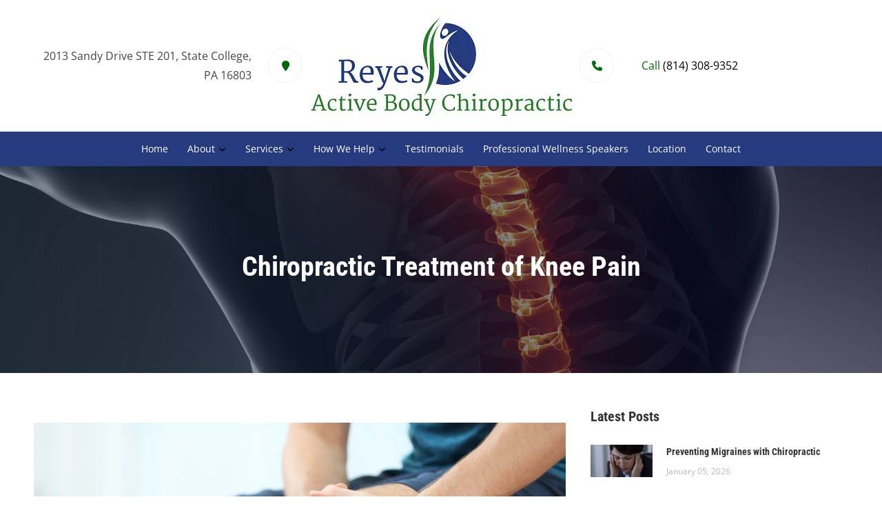

--- FILE ---
content_type: text/plain
request_url: https://www.google-analytics.com/j/collect?v=1&_v=j102&a=430888599&t=pageview&_s=1&dl=https%3A%2F%2Fwww.reyesactivebodychiropractic.com%2Fblog%2Fstate-college-natural-knee-pain-treatment-1&ul=en-us%40posix&dt=Chiropractic%20Treatment%20of%20Knee%20Pain%20%7C%20State%20College%2C%20PA%20Chiropractor%20%7C%20Reyes%20Active%20Body%20Chiropractic&sr=1280x720&vp=1280x720&_u=IEBAAEABAAAAACAAI~&jid=1408945461&gjid=144652678&cid=182575110.1768145947&tid=UA-81758503-1&_gid=1490429385.1768145947&_r=1&_slc=1&z=785107808
body_size: -456
content:
2,cG-X204VXQ3M9